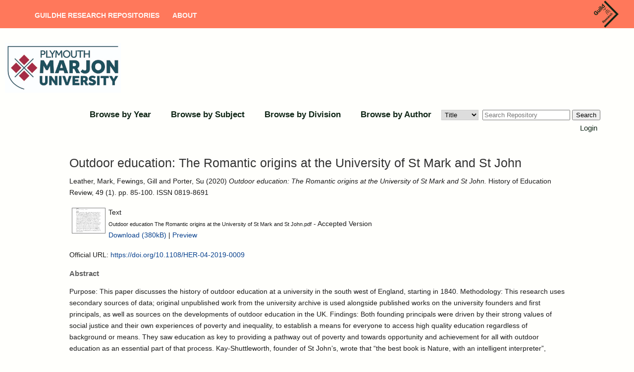

--- FILE ---
content_type: text/html; charset=utf-8
request_url: https://marjon.repository.guildhe.ac.uk/id/eprint/17543/
body_size: 5590
content:
<!DOCTYPE html PUBLIC "-//W3C//DTD XHTML 1.0 Transitional//EN" "http://www.w3.org/TR/xhtml1/DTD/xhtml1-transitional.dtd">
<html xmlns="http://www.w3.org/1999/xhtml" lang="en-GB">
  <head>
    <meta http-equiv="X-UA-Compatible" content="IE=edge" />
    <title> Outdoor education: The Romantic origins at the University of St Mark and St John  - Plymouth Marjon University Repository</title>
    <link rel="icon" href="/favicon.ico" type="image/x-icon" />
    <link rel="shortcut icon" href="/favicon.ico" type="image/x-icon" />
    <!-- Load icon library -->
    <link rel="stylesheet" href="https://cdnjs.cloudflare.com/ajax/libs/font-awesome/4.7.0/css/font-awesome.min.css" />
    <meta name="eprints.eprintid" content="17543" />
<meta name="eprints.rev_number" content="13" />
<meta name="eprints.eprint_status" content="archive" />
<meta name="eprints.userid" content="11" />
<meta name="eprints.dir" content="disk0/00/01/75/43" />
<meta name="eprints.datestamp" content="2020-04-02 09:28:34" />
<meta name="eprints.lastmod" content="2020-12-10 16:16:18" />
<meta name="eprints.status_changed" content="2020-04-02 09:28:34" />
<meta name="eprints.type" content="article" />
<meta name="eprints.metadata_visibility" content="show" />
<meta name="eprints.creators_name" content="Leather, Mark" />
<meta name="eprints.creators_name" content="Fewings, Gill" />
<meta name="eprints.creators_name" content="Porter, Su" />
<meta name="eprints.title" content="Outdoor education: The Romantic origins at the University of St Mark and St John" />
<meta name="eprints.ispublished" content="pub" />
<meta name="eprints.subjects" content="LA" />
<meta name="eprints.full_text_status" content="public" />
<meta name="eprints.keywords" content="Archive, Nature, Social Justice, Romanticism, Outdoor Education, Mountaineering" />
<meta name="eprints.abstract" content="Purpose: This paper discusses the history of outdoor education at a university in the south west of England, starting in 1840. Methodology: This research uses secondary sources of data; original unpublished work from the university archive is used alongside published works on the university founders and first principals, as well as sources on the developments of outdoor education in the UK. Findings: Both founding principals were driven by their strong values of social justice and their own experiences of poverty and inequality, to establish a means for everyone to access high quality education regardless of background or means. They saw education as key to providing a pathway out of poverty and towards opportunity and achievement for all with outdoor education as an essential part of that process. Kay-Shuttleworth, founder of St John’s, wrote that “the best book is Nature, with an intelligent interpreter”, whilst Derwent Coleridge, St Mark’s first principal, had a profound love of nature and reverence for his father's poetic circle. His father, the famous English Romantic poet Samuel Taylor-Coleridge, made the first recorded use of the verb “mountaineering”. Coleridge was using a new word for a new activity; the ascending of mountains for pleasure, rather than for economic or military purposes. Originality: The Romantic influence on outdoor education, the early appreciation of nature and the outdoors for physical and psychological well-being, and the drive for social justice have not been told in one case study before." />
<meta name="eprints.date" content="2020-05-06" />
<meta name="eprints.date_type" content="published_online" />
<meta name="eprints.publication" content="History of Education Review" />
<meta name="eprints.volume" content="49" />
<meta name="eprints.number" content="1" />
<meta name="eprints.publisher" content="Emerald Publishing" />
<meta name="eprints.pagerange" content="85-100" />
<meta name="eprints.id_number" content="10.1108/HER-04-2019-0009" />
<meta name="eprints.refereed" content="TRUE" />
<meta name="eprints.issn" content="0819-8691" />
<meta name="eprints.official_url" content="https://doi.org/10.1108/HER-04-2019-0009" />
<meta name="eprints.related_url_url" content="https://www.emerald.com/insight/content/doi/10.1108/HER-04-2019-0009/full/html" />
<meta name="eprints.related_url_type" content="pub" />
<meta name="eprints.keywords_multi" content="Archive, Nature, Social Justice, Romanticism, Outdoor Education, Mountaineering" />
<meta name="eprints.dates_date" content="2020-03-31" />
<meta name="eprints.dates_date" content="2020-05-06" />
<meta name="eprints.dates_date_type" content="accepted" />
<meta name="eprints.dates_date_type" content="published_online" />
<meta name="eprints.hoa_compliant" content="115006" />
<meta name="eprints.hoa_ref_pan" content="CD" />
<meta name="eprints.hoa_date_acc" content="2020-03-31" />
<meta name="eprints.hoa_date_pub" content="2020-05-06" />
<meta name="eprints.hoa_date_fcd" content="2020-04-02" />
<meta name="eprints.hoa_date_foa" content="2020-05-12" />
<meta name="eprints.hoa_version_fcd" content="AM" />
<meta name="eprints.hoa_exclude" content="FALSE" />
<meta name="eprints.hoa_gold" content="FALSE" />
<meta name="eprints.hoa_override" content="FALSE" />
<meta name="eprints.rioxx2_license_ref_input_license_ref" content="http://www.rioxx.net/licenses/all-rights-reserved" />
<meta name="eprints.rioxx2_license_ref_input_start_date" content="2020-03-31" />
<meta name="eprints.rioxx2_project_input_project" content="none" />
<meta name="eprints.rioxx2_project_input_funder_name" content="none" />
<meta name="eprints.ukri_date_sub" content="2020-03-31" />
<meta name="eprints.citation" content="  Leather, Mark, Fewings, Gill and Porter, Su  (2020) Outdoor education: The Romantic origins at the University of St Mark and St John.  History of Education Review, 49 (1).  pp. 85-100.  ISSN 0819-8691     " />
<meta name="eprints.document_url" content="https://marjon.repository.guildhe.ac.uk/id/eprint/17543/1/Outdoor%20education%20The%20Romantic%20origins%20at%20the%20University%20of%20St%20Mark%20and%20St%20John.pdf" />
<link rel="schema.DC" href="http://purl.org/DC/elements/1.0/" />
<meta name="DC.relation" content="https://marjon.repository.guildhe.ac.uk/id/eprint/17543/" />
<meta name="DC.title" content="Outdoor education: The Romantic origins at the University of St Mark and St John" />
<meta name="DC.creator" content="Leather, Mark" />
<meta name="DC.creator" content="Fewings, Gill" />
<meta name="DC.creator" content="Porter, Su" />
<meta name="DC.subject" content="LA History of education" />
<meta name="DC.description" content="Purpose: This paper discusses the history of outdoor education at a university in the south west of England, starting in 1840. Methodology: This research uses secondary sources of data; original unpublished work from the university archive is used alongside published works on the university founders and first principals, as well as sources on the developments of outdoor education in the UK. Findings: Both founding principals were driven by their strong values of social justice and their own experiences of poverty and inequality, to establish a means for everyone to access high quality education regardless of background or means. They saw education as key to providing a pathway out of poverty and towards opportunity and achievement for all with outdoor education as an essential part of that process. Kay-Shuttleworth, founder of St John’s, wrote that “the best book is Nature, with an intelligent interpreter”, whilst Derwent Coleridge, St Mark’s first principal, had a profound love of nature and reverence for his father's poetic circle. His father, the famous English Romantic poet Samuel Taylor-Coleridge, made the first recorded use of the verb “mountaineering”. Coleridge was using a new word for a new activity; the ascending of mountains for pleasure, rather than for economic or military purposes. Originality: The Romantic influence on outdoor education, the early appreciation of nature and the outdoors for physical and psychological well-being, and the drive for social justice have not been told in one case study before." />
<meta name="DC.publisher" content="Emerald Publishing" />
<meta name="DC.date" content="2020-05-06" />
<meta name="DC.type" content="Article" />
<meta name="DC.type" content="PeerReviewed" />
<meta name="DC.format" content="text" />
<meta name="DC.language" content="en" />
<meta name="DC.identifier" content="https://marjon.repository.guildhe.ac.uk/id/eprint/17543/1/Outdoor%20education%20The%20Romantic%20origins%20at%20the%20University%20of%20St%20Mark%20and%20St%20John.pdf" />
<meta name="DC.identifier" content="  Leather, Mark, Fewings, Gill and Porter, Su  (2020) Outdoor education: The Romantic origins at the University of St Mark and St John.  History of Education Review, 49 (1).  pp. 85-100.  ISSN 0819-8691     " />
<meta name="DC.relation" content="https://doi.org/10.1108/HER-04-2019-0009" />
<meta name="DC.relation" content="10.1108/HER-04-2019-0009" />
<link rel="alternate" href="https://marjon.repository.guildhe.ac.uk/cgi/export/eprint/17543/RDFXML/marjon-eprint-17543.rdf" type="application/rdf+xml" title="RDF+XML" />
<link rel="alternate" href="https://marjon.repository.guildhe.ac.uk/cgi/export/eprint/17543/BibTeX/marjon-eprint-17543.bib" type="text/plain" title="BibTeX" />
<link rel="alternate" href="https://marjon.repository.guildhe.ac.uk/cgi/export/eprint/17543/RIOXX2/marjon-eprint-17543.xml" type="text/xml; charset=utf-8" title="RIOXX2 XML" />
<link rel="alternate" href="https://marjon.repository.guildhe.ac.uk/cgi/export/eprint/17543/RDFNT/marjon-eprint-17543.nt" type="text/plain" title="RDF+N-Triples" />
<link rel="alternate" href="https://marjon.repository.guildhe.ac.uk/cgi/export/eprint/17543/JSON/marjon-eprint-17543.js" type="application/json; charset=utf-8" title="JSON" />
<link rel="alternate" href="https://marjon.repository.guildhe.ac.uk/cgi/export/eprint/17543/DC/marjon-eprint-17543.txt" type="text/plain; charset=utf-8" title="Dublin Core" />
<link rel="alternate" href="https://marjon.repository.guildhe.ac.uk/cgi/export/eprint/17543/Atom/marjon-eprint-17543.xml" type="application/atom+xml;charset=utf-8" title="Atom" />
<link rel="alternate" href="https://marjon.repository.guildhe.ac.uk/cgi/export/eprint/17543/Simple/marjon-eprint-17543.txt" type="text/plain; charset=utf-8" title="Simple Metadata" />
<link rel="alternate" href="https://marjon.repository.guildhe.ac.uk/cgi/export/eprint/17543/Refer/marjon-eprint-17543.refer" type="text/plain" title="Refer" />
<link rel="alternate" href="https://marjon.repository.guildhe.ac.uk/cgi/export/eprint/17543/METS/marjon-eprint-17543.xml" type="text/xml; charset=utf-8" title="METS" />
<link rel="alternate" href="https://marjon.repository.guildhe.ac.uk/cgi/export/eprint/17543/HTML/marjon-eprint-17543.html" type="text/html; charset=utf-8" title="HTML Citation" />
<link rel="alternate" href="https://marjon.repository.guildhe.ac.uk/cgi/export/eprint/17543/Text/marjon-eprint-17543.txt" type="text/plain; charset=utf-8" title="ASCII Citation" />
<link rel="alternate" href="https://marjon.repository.guildhe.ac.uk/cgi/export/eprint/17543/ContextObject/marjon-eprint-17543.xml" type="text/xml; charset=utf-8" title="OpenURL ContextObject" />
<link rel="alternate" href="https://marjon.repository.guildhe.ac.uk/cgi/export/eprint/17543/EndNote/marjon-eprint-17543.enw" type="text/plain; charset=utf-8" title="EndNote" />
<link rel="alternate" href="https://marjon.repository.guildhe.ac.uk/cgi/export/eprint/17543/COinS/marjon-eprint-17543.txt" type="text/plain; charset=utf-8" title="OpenURL ContextObject in Span" />
<link rel="alternate" href="https://marjon.repository.guildhe.ac.uk/cgi/export/eprint/17543/MODS/marjon-eprint-17543.xml" type="text/xml; charset=utf-8" title="MODS" />
<link rel="alternate" href="https://marjon.repository.guildhe.ac.uk/cgi/export/eprint/17543/DIDL/marjon-eprint-17543.xml" type="text/xml; charset=utf-8" title="MPEG-21 DIDL" />
<link rel="alternate" href="https://marjon.repository.guildhe.ac.uk/cgi/export/eprint/17543/XML/marjon-eprint-17543.xml" type="application/vnd.eprints.data+xml; charset=utf-8" title="EP3 XML" />
<link rel="alternate" href="https://marjon.repository.guildhe.ac.uk/cgi/export/eprint/17543/DataCiteXML/marjon-eprint-17543.xml" type="application/xml; charset=utf-8" title="Data Cite XML" />
<link rel="alternate" href="https://marjon.repository.guildhe.ac.uk/cgi/export/eprint/17543/RIS/marjon-eprint-17543.ris" type="text/plain" title="Reference Manager" />
<link rel="alternate" href="https://marjon.repository.guildhe.ac.uk/cgi/export/eprint/17543/RDFN3/marjon-eprint-17543.n3" type="text/n3" title="RDF+N3" />
<link rel="alternate" href="https://marjon.repository.guildhe.ac.uk/cgi/export/eprint/17543/CSV/marjon-eprint-17543.csv" type="text/csv; charset=utf-8" title="Multiline CSV" />
<link rel="Top" href="https://marjon.repository.guildhe.ac.uk/" />
    <link rel="Sword" href="https://marjon.repository.guildhe.ac.uk/sword-app/servicedocument" />
    <link rel="SwordDeposit" href="https://marjon.repository.guildhe.ac.uk/id/contents" />
    <link rel="Search" type="text/html" href="http://marjon.repository.guildhe.ac.uk/cgi/search" />
    <link rel="Search" type="application/opensearchdescription+xml" href="http://marjon.repository.guildhe.ac.uk/cgi/opensearchdescription" title="Plymouth Marjon University Repository" />
    <script type="text/javascript" src="https://www.gstatic.com/charts/loader.js"><!--padder--></script><script type="text/javascript">
// <![CDATA[
google.load("visualization", "48", {packages:["corechart", "geochart"]});
// ]]></script><script type="text/javascript">
// <![CDATA[
var eprints_http_root = "https:\/\/marjon.repository.guildhe.ac.uk";
var eprints_http_cgiroot = "https:\/\/marjon.repository.guildhe.ac.uk\/cgi";
var eprints_oai_archive_id = "marjon.collections.crest.ac.uk";
var eprints_logged_in = false;
// ]]></script>
    <style type="text/css">.ep_logged_in { display: none }</style>
    <link rel="stylesheet" type="text/css" href="/style/auto-3.3.16.css?ug-2022-q2" />
    <script type="text/javascript" src="/javascript/auto-3.3.16.js"><!--padder--></script>
    <!--[if lte IE 6]>
        <link rel="stylesheet" type="text/css" href="/style/ie6.css" />
   <![endif]-->
    <meta name="Generator" content="EPrints 3.3.16" />
    <meta http-equiv="Content-Type" content="text/html; charset=UTF-8" />
    <meta http-equiv="Content-Language" content="en" />
    
    
  </head>
  <body>
   
    
    <div id="page-container">
    <header id="main-header" data-height-onload="114" data-height-loaded="true" data-fixed-height-onload="114" style="top: 0px;" class="et-fixed-header">
      <div class="container clearfix et_menu_container">

        <div class="logo_container">
          <span class="logo_helper"></span>
          <a href="https://research.guildhe.ac.uk">
            <img src="https://repository.guildhe.ac.uk/images/crest_logo.png" alt="GuildHE Research" id="logo" data-height-percentage="100" data-actual-width="346" data-actual-height="321" />
          </a>
        </div>

        <div id="et-top-navigation" data-height="100" data-fixed-height="40">
          <nav id="top-menu-nav">
            <ul id="top-menu" class="nav">
              <li id="menu-item-31075" class="menu-item menu-item-type-post_type menu-item-object-page menu-item-home menu-item-31075">
                  <a title="" href="https://repository.guildhe.ac.uk/">GuildHE Research Repositories</a>
              </li>
              <li id="menu-item-31071" class="menu-item menu-item-type-post_type menu-item-object-page">
                  <a title="" href="https://repository.guildhe.ac.uk/information.html" aria-current="page">About</a>
              </li>
            </ul>
          </nav>
        </div>


        <!-- #et-top-navigation -->
      </div>
    </header>

    <div>
        <div class="member_logo_container">

<!--    <div id="header_title_text"><epc:phrase ref="archive_name" /><epc:phrase ref="archive_name_test"/></div> -->
          <div class="right_logo">
              <a href="https://marjon.repository.guildhe.ac.uk"><img alt="Plymouth Marjon University Repository" src="/images/Plymouth_Marjon_University_Logo_Blue__Red_PRINT.JPG" /></a>
          </div>

            </div>
            <div class="ep_menu_container">
          <ul class="ep_tm_menu">
    <!--
        <li>
                <a href="{$config{https_url}}/">
                <epc:phrase ref="template/navigation:home"/>
              </a>
            </li>
            <li>
              <a href="{$config{http_url}}/information.html">
                <epc:phrase ref="template/navigation:about"/>
              </a>
            </li>
       ->
            <li>
                <a href="{$config{http_cgiurl}}/search/advanced">
                <epc:phrase ref="template/navigation:search"/>
              </a>
            </li>
    -->
                <li>
                  <a href="https://marjon.repository.guildhe.ac.uk/view/year/">
                    Browse by 
                    Year
                  </a>
                </li>
                <li>
                  <a href="https://marjon.repository.guildhe.ac.uk/view/subjects/">
                    Browse by 
                    Subject
                  </a>
                </li>
                <li>
                  <a href="https://marjon.repository.guildhe.ac.uk/view/divisions/">
                    Browse by 
                    Division
                  </a>
                </li>
                <li>
                  <a href="https://marjon.repository.guildhe.ac.uk/view/creators/">
                    Browse by 
                    Author
                  </a>
                </li>
                
        <form id="smuc_top_searchbar" accept-charset="utf-8" method="get" action="/cgi/simply_advanced_search">
                <select name="target_field" id="simply_advanced_searchbar_term_selection">
                    
                        <option value="title">
                            Title
                        </option>
                    
                        <option value="creators_name">
                            Creators
                        </option>
                    
                        <option value="date">
                            Date
                        </option>
                    
                </select>
                <input type="search" class="form-control" id="navbar-search" name="value_for_simply_advanced_search" placeholder="Search Repository" />
                <span class="input-group-btn">
                    <button id="btn-search" class="btn btn-default" value="Search" type="submit" name="simply_advanced_action_search">
                        Search
                  </button>
                </span>
      </form>
     
        </ul>
        </div>
        <div class="ep_sub_menu_container">
            <ul class="ep_tm_key_tools" id="ep_tm_menu_tools"><li><a href="https://marjon.repository.guildhe.ac.uk/cgi/users/home">Login</a></li></ul>
        </div>
</div>

    <div id="content">
      <div class="ep_tm_page_content">
        <h1 class="ep_tm_pagetitle">
          

Outdoor education: The Romantic origins at the University of St Mark and St John


        </h1>
        <div class="ep_summary_content"><div class="ep_summary_content_left"></div><div class="ep_summary_content_right"></div><div class="ep_summary_content_top"></div><div class="ep_summary_content_main">

  <p style="margin-bottom: 1em">
    


    <span class="person_name">Leather, Mark</span>, <span class="person_name">Fewings, Gill</span> and <span class="person_name">Porter, Su</span>
  

(2020)

<em>Outdoor education: The Romantic origins at the University of St Mark and St John.</em>


    History of Education Review, 49 (1).
     pp. 85-100.
     ISSN 0819-8691
  


  



  </p>

  

  

    
  
    
      
      <table>
        
          <tr>
            <td valign="top" align="right"><a onmouseover="EPJS_ShowPreview( event, 'doc_preview_9378' );" href="https://marjon.repository.guildhe.ac.uk/id/eprint/17543/1/Outdoor%20education%20The%20Romantic%20origins%20at%20the%20University%20of%20St%20Mark%20and%20St%20John.pdf" onmouseout="EPJS_HidePreview( event, 'doc_preview_9378' );" class="ep_document_link"><img class="ep_doc_icon" alt="[img]" src="https://marjon.repository.guildhe.ac.uk/17543/1.hassmallThumbnailVersion/Outdoor%20education%20The%20Romantic%20origins%20at%20the%20University%20of%20St%20Mark%20and%20St%20John.pdf" border="0" /></a><div id="doc_preview_9378" class="ep_preview"><table><tr><td><img class="ep_preview_image" alt="" src="https://marjon.repository.guildhe.ac.uk/17543/1.haspreviewThumbnailVersion/Outdoor%20education%20The%20Romantic%20origins%20at%20the%20University%20of%20St%20Mark%20and%20St%20John.pdf" border="0" /><div class="ep_preview_title">Preview</div></td></tr></table></div></td>
            <td valign="top">
              

<!-- document citation -->


<span class="ep_document_citation">
<span class="document_format">Text</span>
<br /><span class="document_filename">Outdoor education The Romantic origins at the University of St Mark and St John.pdf</span>
 - Accepted Version


</span>

<br />
              <a href="https://marjon.repository.guildhe.ac.uk/id/eprint/17543/1/Outdoor%20education%20The%20Romantic%20origins%20at%20the%20University%20of%20St%20Mark%20and%20St%20John.pdf" class="ep_document_link">Download (380kB)</a>
              
			  
			  | <a href="https://marjon.repository.guildhe.ac.uk/17543/1.haslightboxThumbnailVersion/Outdoor%20education%20The%20Romantic%20origins%20at%20the%20University%20of%20St%20Mark%20and%20St%20John.pdf" rel="lightbox[docs] nofollow" title="Preview">Preview</a>
			  
			  
              
  
              <ul>
              
              </ul>
            </td>
          </tr>
        
      </table>
    

  

  
    <div style="margin-bottom: 1em">
      Official URL: <a href="https://doi.org/10.1108/HER-04-2019-0009">https://doi.org/10.1108/HER-04-2019-0009</a>
    </div>
  

  
    <h2>Abstract</h2>
    <p style="text-align: left; margin: 1em auto 0em auto">Purpose: This paper discusses the history of outdoor education at a university in the south west of England, starting in 1840. Methodology: This research uses secondary sources of data; original unpublished work from the university archive is used alongside published works on the university founders and first principals, as well as sources on the developments of outdoor education in the UK. Findings: Both founding principals were driven by their strong values of social justice and their own experiences of poverty and inequality, to establish a means for everyone to access high quality education regardless of background or means. They saw education as key to providing a pathway out of poverty and towards opportunity and achievement for all with outdoor education as an essential part of that process. Kay-Shuttleworth, founder of St John’s, wrote that “the best book is Nature, with an intelligent interpreter”, whilst Derwent Coleridge, St Mark’s first principal, had a profound love of nature and reverence for his father's poetic circle. His father, the famous English Romantic poet Samuel Taylor-Coleridge, made the first recorded use of the verb “mountaineering”. Coleridge was using a new word for a new activity; the ascending of mountains for pleasure, rather than for economic or military purposes. Originality: The Romantic influence on outdoor education, the early appreciation of nature and the outdoors for physical and psychological well-being, and the drive for social justice have not been told in one case study before.</p>
  

  

  <table style="margin-bottom: 1em; margin-top: 1em;" cellpadding="3">
    <tr>
      <th align="right">Item Type:</th>
      <td>
        Article
	
	
	
      </td>
    </tr>
    
    
      
    
      
    
      
        <tr>
          <th align="right">Keywords:</th>
          <td valign="top">Archive, Nature, Social Justice, Romanticism, Outdoor Education, Mountaineering</td>
        </tr>
      
    
      
    
      
    
      
        <tr>
          <th align="right">Depositing User:</th>
          <td valign="top">

<a href="https://marjon.repository.guildhe.ac.uk/cgi/users/home?screen=User::View&amp;userid=11"><span class="ep_name_citation"><span class="person_name">Ms Raisa Burton</span></span></a>

</td>
        </tr>
      
    
      
        <tr>
          <th align="right">Date Deposited:</th>
          <td valign="top">02 Apr 2020 09:28</td>
        </tr>
      
    
      
        <tr>
          <th align="right">Last Modified:</th>
          <td valign="top">10 Dec 2020 16:16</td>
        </tr>
      
    
    <tr>
      <th align="right">URI:</th>
      <td valign="top"><a href="https://marjon.repository.guildhe.ac.uk/id/eprint/17543">https://marjon.repository.guildhe.ac.uk/id/eprint/17543</a></td>
    </tr>

    
        <tr>
            <th align="right">Related URLs:</th>
            <td valign="top">
            
                <a href="https://www.emerald.com/insight/content/doi/10.1108/HER-04-2019-0009/full/html">https://www.eme ... -0009/full/html</a>
                
                    (Publisher URL)
                
                    <br />
            
            </td>
      </tr>
    


  </table>

  
  

  
    <h3>Actions (login required)</h3>
    <table class="ep_summary_page_actions">
    
      <tr>
        <td><a href="/cgi/users/home?screen=EPrint%3A%3AView&amp;eprintid=17543"><img src="/style/images/action_view.png" alt="Edit Item" class="ep_form_action_icon" /></a></td>
        <td>Edit Item</td>
      </tr>
    
    </table>
  

</div><div class="ep_summary_content_bottom"></div><div class="ep_summary_content_after"></div></div>
      </div>
    </div>
    </div>
    <footer id="main-footer">
        <div class="footer-content">
          <p class="et_pb_text_inner heading">
              <span><a href="" target="_new">Plymouth Marjon University</a></span>
              <span class="cosector_footer_text">
                  <small>GuildHE Research Repositories are hosted and supported by <a href="https://cosector.com/what-we-do/digital-research">CoSector, University of London</a> </small>
              </span>
          </p>
          <div class="et_pb_text_inner text">
            <a href="/accessibility.html">Accessibility</a>
          </div>
        </div>
    </footer>
  </body>
</html>